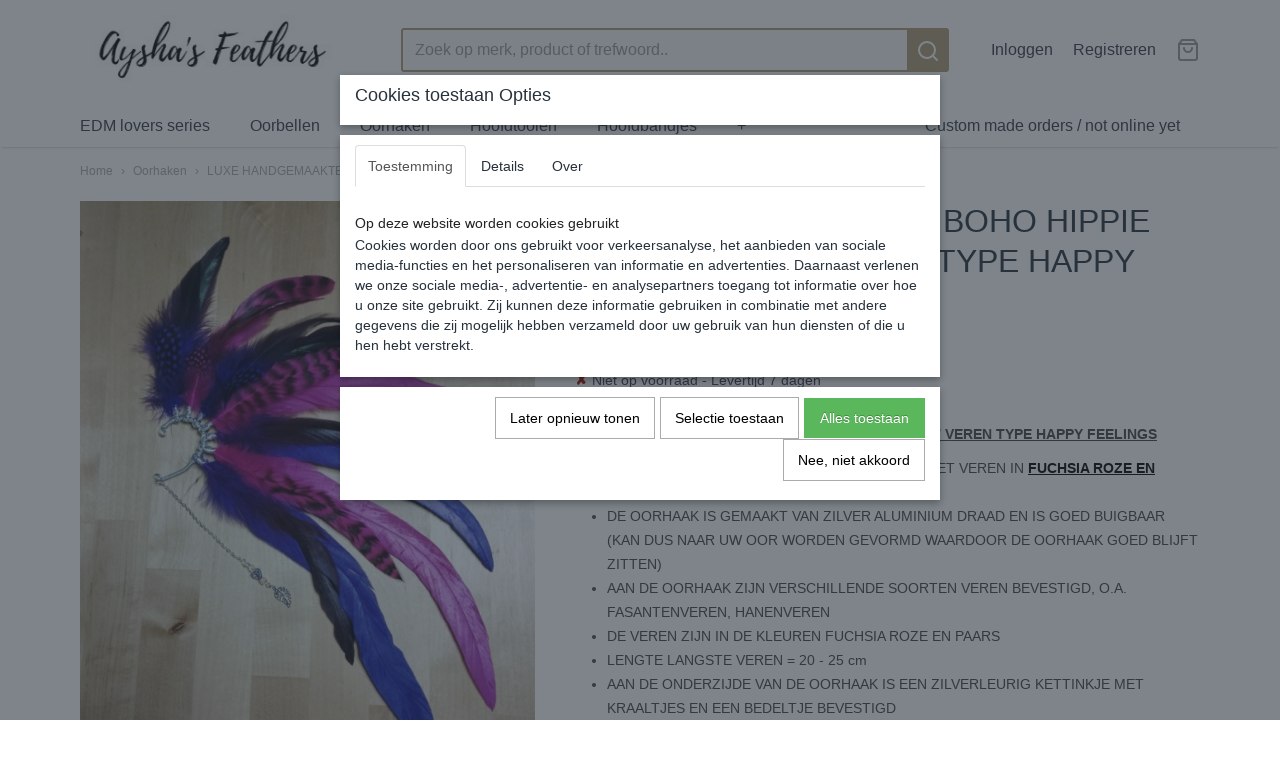

--- FILE ---
content_type: text/html; charset=UTF-8
request_url: https://www.ayshasfeathers.com/webshop/oorhaken/detail/99/luxe-handgemaakte-boho-hippie-oorhaak-met-veren-type-happy-feelings.html
body_size: 9747
content:
<!DOCTYPE html>
<html lang="nl" prefix="og: http://ogp.me/ns#">
<head>
  <meta name="keywords" content=""/>
  <meta name="description" content="LUXE HANDGEMAAKTE BOHO HIPPIE OORHAAK MET VEREN TYPE HAPPY FEELINGS, HANDMADE FEATHER EAR CUFF, EDM LOVERS, ARMIN VAN BUUREN, HANDMADE FESTIVAL ACCESSORIES, FEATHER FESTIVAL ACCESSORIES, IBIZASTYLE"/>
  <meta name="language" content="nl"/>
  <meta name="charset" content="UTF-8"/>
  <meta name="google-site-verification" content="google-site-verification=scyoI_V5gj8SarKrhGRvDX7iK2IsrKzx6jRyjxDG5Pw"/>
  <meta name="author" content="Aysha's Feathers"/>
  <meta name="generator" content="IZICMS2.0"/>
  <link href="/service/xml/News/atom.xml" rel="alternate" title="Alle berichten"/>
  <link href="/data/cache/compressedIncludes/compressedIncludes_2369909770_2006dcfd90e3406c7bbd8ed17943a390.css" rel="stylesheet" media="all"/>
  <script src="/core/javascript/mootools/mootools-core-1.6.0-transpiled.js?r=3788&amp;fp=566995b3"></script>
  <script src="/core/javascript/mootools/mootools-more-1.6.0-transpiled.js?r=3788&amp;fp=566995b3"></script>
  <script src="https://connect.facebook.net/nl_NL/all.js#xfbml=1?r=3788&amp;fp="></script>
  <script src="https://www.google.com/recaptcha/api.js?r=3788&amp;fp="></script>
  <script src="/core/javascript/lib/helper/LocaleGlobal-minified.js?r=3788&amp;fp=566995b3" type="module"></script>
  <script src="/core/javascript/lib/helper/LocaleGlobal-transpiled.js?r=3788&amp;fp=566995b3" defer nomodule></script>
  <script src="/modules/Shop/templates/bootstrap/js/pixeldensity-transpiled.js?r=3788&amp;fp=566995b3"></script>
  <script src="/modules/Shop/templates/bootstrap/js/modal.js?r=3788&amp;fp=11b4096f"></script>
  <script src="/modules/Shop/templates/bootstrap/js/product-behaviour-transpiled.js?r=3788&amp;fp=566995b3"></script>
  <script src="/modules/Shop/templates/bootstrap/js/product_attributes-transpiled.js?r=3788&amp;fp=566995b3"></script>
  <script src="/modules/Shop/templates/bootstrap/js/cerabox/cerabox-transpiled.js?r=3788&amp;fp=566995b3"></script>
  <script src="/core/javascript/lib/legacy/Toolbox-minified.js?r=3788&amp;fp=566995b3" type="module"></script>
  <script src="/core/javascript/lib/legacy/Toolbox-transpiled.js?r=3788&amp;fp=566995b3" defer nomodule></script>
  <script src="/core/javascript/lib/legacy/Loader-minified.js?r=3788&amp;fp=566995b3" type="module"></script>
  <script src="/core/javascript/lib/legacy/Loader-transpiled.js?r=3788&amp;fp=566995b3" defer nomodule></script>
  <script src="/modules/AfterSale/templates/default/js/cookiepolicy.js?r=3788&amp;fp=72fda8a2"></script>
  <script src="/modules/Shop/templates/default/js/social_bar-transpiled.js?r=3788&amp;fp=566995b3"></script>
  <script src="/templates/responsive-2/js/touch-mootools-transpiled.js?r=3788&amp;fp=216ea525"></script>
  <script src="/templates/responsive-2/js/responsive-transpiled.js?r=3788&amp;fp=216ea525"></script>
  <script src="/templates/responsive-2/js/designListener-transpiled.js?r=3788&amp;fp=566995b3"></script>
  <script src="/templates/responsive-2/js/category-menu-transpiled.js?r=3788&amp;fp=566995b3"></script>
  <script src="/templates/responsive-2/js/menu.js?r=3788&amp;fp=216ea525"></script>
  <script>/*<![CDATA[*/
    document.addEventListener('DOMContentLoaded',function(){
      var evt = document.createEvent('CustomEvent');evt.initCustomEvent( 'designchange', false, false, {"carousel_slide_duration":"5000ms","carousel_slide1_enabled":"1","carousel_slide1_animation":"fade","carousel_slide1_button_text":"","carousel_slide1_button_href":"\/","carousel_slide1_cta_heading":"","carousel_slide1_cta_text":"","carousel_slide2_enabled":"1","carousel_slide2_animation":"fade","carousel_slide2_button_text":"Check out our existing designs","carousel_slide2_button_href":"https:\/\/www.ayshasfeathers.com\/webshop\/feathers-op-bestelling\/","carousel_slide2_cta_heading":"Feathers on demand","carousel_slide2_cta_text":"Special wishes? We can design our feather jewelry specially for you. Your color, your size, your style. Or choose from our pre-existing styles that are not in stock.","carousel_slide3_enabled":"1","carousel_slide3_animation":"fade","carousel_slide3_button_text":"Look at our designs","carousel_slide3_button_href":"https:\/\/www.ayshasfeathers.com\/webshop\/oorhaken\/","carousel_slide3_cta_heading":"Handmade feather earcuffs","carousel_slide3_cta_text":"Colorful feather earcuffs in various designs & colors. All handmade with lost of love.","carousel_slide4_enabled":"-1","carousel_slide4_animation":"slide-down","carousel_slide4_button_text":"Bekijk de collectie","carousel_slide4_button_href":"\/","carousel_slide4_cta_heading":"Nieuw collectie","carousel_slide4_cta_text":"Lorem ipsum dolor sit amet, consectetur adipiscing elit. Integer ante tortor, lacinia at mi laoreet, venenatis dapibus risus.","carousel_slide5_enabled":"-1","carousel_slide5_animation":"slide-right","carousel_slide5_button_text":"Bekijk de collectie","carousel_slide5_button_href":"\/","carousel_slide5_cta_heading":"Nieuw collectie","carousel_slide5_cta_text":"Lorem ipsum dolor sit amet, consectetur adipiscing elit. Integer ante tortor, lacinia at mi laoreet, venenatis dapibus risus."} );document.dispatchEvent(evt);
      Locale.define('nl-NL','Core',{"cancel":"Annuleren","close":"Sluiten"});
      Locale.define('nl-NL','Shop',{"loading":"Een moment geduld alstublieft..","error":"Er is helaas een fout opgetreden.","added":"Toegevoegd","product_added_short":"&#x2713; Toegevoegd aan winkelwagen:","product_not_added":"Het product kon niet worden toegevoegd.","variation_not_given_short":"Kies de gewenste uitvoering:","attribute_dimension_error":"Het veld '%s' bevat een ongeldige waarde.","please_enter_valid_email":"Vul alsjeblieft een geldig e-mailadres in."});
      Locale.define('nl-NL','Cookie',{"cookie_option_heading":"Cookies toestaan Opties","cookie_option_footer":"<div class=buttons><a class='btn cookie-btn' id='cookie-showagain'>Later opnieuw tonen<\/a><a class='btn cookie-btn' id='allow-selection'>Selectie toestaan<\/a><a class='btn cookie-btn-selected' id='allow-all'>Alles toestaan<\/a><\/div>","cookie_option_body":"<div class='cookie-content' id='mainContent'><ul class='nav nav-tabs'><li><a href='#consent'>Toestemming<\/a><\/li><li><a href='#details'>Details<\/a><\/li><li><a href='#about'>Over<\/a><\/li><\/ul><div id='tabData[consent]' class='tabData'><h4 id='shp-cookie-settings'>Op deze website worden cookies gebruikt<\/h4><p>Cookies worden door ons gebruikt voor verkeersanalyse, het aanbieden van sociale media-functies en het personaliseren van informatie en advertenties. Daarnaast verlenen we onze sociale media-, advertentie- en analysepartners toegang tot informatie over hoe u onze site gebruikt. Zij kunnen deze informatie gebruiken in combinatie met andere gegevens die zij mogelijk hebben verzameld door uw gebruik van hun diensten of die u hen hebt verstrekt.<\/p><\/div><div id='tabData[details]' class='tabData'><div class='form-check align-items-center'><h4 id='shp-cookie-settings'>Noodzakelijk<\/h4><input class='form-check-input' type='checkbox' role='switch' id='shp-cookie-ncecessary' checked='checked' disabled='disabled'><\/div><p>Door essenti\u00eble functies zoals paginanavigatie en toegang tot beveiligde delen van de website mogelijk te maken, dragen noodzakelijke cookies bij aan de bruikbaarheid van een website. Deze cookies zijn essentieel voor de correcte werking van de website.<\/p><div class='form-check align-items-center'><h4 id='shp-cookie-settings'>Statistieken<\/h4><input class='form-check-input' type='checkbox' role='switch' id='shp-cookie-statistics' checked='checked'><\/div><p>Statistische cookies verzamelen en verstrekken anonieme gegevens om website-eigenaren te helpen begrijpen hoe gebruikers omgaan met hun sites.<\/p><div class='form-check align-items-center'><h4 id='shp-cookie-settings'>Marketing<\/h4><input class='form-check-input' type='checkbox' role='switch' id='shp-cookie-marketing'><\/div><p>Er worden cookies voor marketingdoeleinden gebruikt om websitegebruikers te volgen. Het doel is om gebruikers relevante en interessante advertenties te tonen, waardoor deze waardevoller worden voor uitgevers en externe marketeers.<\/p><\/div><div id='tabData[about]' class='tabData'><p>Cookies zijn kleine tekstdocumenten die door websites kunnen worden gebruikt om de gebruikerservaring effici\u00ebnter te maken.<\/p><p>De wet bepaalt dat wij cookies op uw apparaat plaatsen als deze strikt noodzakelijk zijn voor de werking van deze website. Voor alle andere soorten cookies hebben wij uw toestemming nodig. wat betekent dat cookies die als noodzakelijk zijn gecategoriseerd, voornamelijk worden verwerkt op basis van AVG-art. 6 (1) (f). Alle overige cookies, dat wil zeggen die van de soorten voorkeuren en advertenties, worden verwerkt op basis van AVG-art. 6 (1) (a) AVG.<\/p><p>Deze website maakt gebruik van unieke soorten cookies. sommige cookies worden geplaatst via aanbiedingen van derden die op onze pagina's verschijnen.<\/p><p>Vermeld uw toestemmings-id en datum wanneer u contact met ons opneemt over uw toestemming.<\/p><\/div><\/div>","analyticsId":"","adwordId":"AW-"});
      Locale.use('nl-NL');
  });
  /*]]>*/</script>
  <style>/*<![CDATA[*/
    .izi-social-bar { top: 30%; }
    @media (max-width: 767px) {
      body { padding-bottom: 40px; }
      body .izi-social-bar a { width: 100%; }
    }
  /*]]>*/</style>
  <title>LUXE HANDGEMAAKTE BOHO HIPPIE OORHAAK MET VEREN TYPE HAPPY FEELINGS - Aysha's Feathers</title>
  <meta name="viewport" content="width=device-width, initial-scale=1.0, user-scalable=yes, minimum-scale=1.0, maximum-scale=5.0"/>
  <link rel="canonical" href="https://www.ayshasfeathers.com/webshop/oorhaken/detail/99/luxe-handgemaakte-boho-hippie-oorhaak-met-veren-type-happy-feelings.html" />
</head>
<body itemscope itemtype="http://schema.org/WebPage">
<div id="top">
  <div class="container">
    <div id="logo" onclick="document.location.href='/';"></div>
        <div class="search">
      
      <form action="/zoeken.html" method="get">
        <input class="query" placeholder="Zoek op merk, product of trefwoord.." type="text" name="q" value="" /><button type="submit" class="btn">
          <svg viewBox="0 0 24 24" width="24" height="24" stroke="currentColor" stroke-width="2" fill="none" stroke-linecap="round" stroke-linejoin="round"><circle cx="11" cy="11" r="8"></circle><line x1="21" y1="21" x2="16.65" y2="16.65"></line></svg>
        </button>
      </form>
    </div>
    
          
<div id="basket" class="show_profile">
  <ul>
                  <li><a href="/profiel/inloggen.html" rel="nofollow">Inloggen</a></li>
        <li><a href="/profiel/registreren.html">Registreren</a></li>
                <li class="cart">
        <a href="/webshop/basket.html" class="basketLink"><svg xmlns="http://www.w3.org/2000/svg" width="24" height="24" viewBox="0 0 24 24" fill="none" stroke="#93979d" stroke-width="2" stroke-linecap="round" stroke-linejoin="round" class="shopping-bag"><path d="M6 2L3 6v14a2 2 0 0 0 2 2h14a2 2 0 0 0 2-2V6l-3-4z"></path><line x1="3" y1="6" x2="21" y2="6"></line><path d="M16 10a4 4 0 0 1-8 0"></path></svg></a>
      </li>
    </ul>
</div>
      </div>
</div>
  
<div id="menu">
  <div class="container">
    
    <ul class="pull-right">
                                                                                                                                                                                
                  <li class=" pull-right"><a href="/custom-made-orders--not-online-yet.html">Custom made orders / not online yet</a></li>
                  
    </ul>
  
      <ul class="categories">
                            <li class=""><a href="/webshop/edm-lovers-series/">EDM lovers series</a></li>
                                <li class=""><a href="/webshop/oorbellen/">Oorbellen</a></li>
                                <li class=""><a href="/webshop/oorhaken/">Oorhaken</a></li>
                                <li class=""><a href="/webshop/hoofdtooien/">Hoofdtooien</a></li>
                                <li class=""><a href="/webshop/hoofdbandjes/">Hoofdbandjes</a></li>
                                <li class=""><a href="/webshop/haarsieraden/">Haarsieraden</a></li>
                                <li class=""><a href="/webshop/feathers-op-bestelling/">Feathers op bestelling</a></li>
                                <li class=""><a href="/webshop/harnas/">Harnas</a></li>
                              <li class="">
          <a class="dropdown-toggle" href="/webshop/festival-kleding--accessoires/">Festival kleding & accessoires <b class="caret"></b></a>
            <div class="dropdown">
              <ul>
                                              <li ><a href="/webshop/festival-kleding--accessoires/harnassen/" title="Harnassen">Harnassen</a></li>
                                              <li ><a href="/webshop/festival-kleding--accessoires/monokinis/" title="Monokini's">Monokini's</a></li>
                                              <li ><a href="/webshop/festival-kleding--accessoires/bikinis/" title="Bikini's">Bikini's</a></li>
                                              <li ><a href="/webshop/festival-kleding--accessoires/festival-topjes/" title="Festival topjes">Festival topjes</a></li>
                                              <li ><a href="/webshop/festival-kleding--accessoires/festival-broekjes--rokjes/" title="Festival broekjes &amp; rokjes">Festival broekjes & rokjes</a></li>
                                              <li ><a href="/webshop/festival-kleding--accessoires/festival-tunieken--jurken/" title="Festival tunieken &amp; jurken">Festival tunieken & jurken</a></li>
                                              <li ><a href="/webshop/festival-kleding--accessoires/festival-bodies/" title="Festival bodies">Festival bodies</a></li>
                                              <li ><a href="/webshop/festival-kleding--accessoires/bodystockings/" title="Bodystockings">Bodystockings</a></li>
                                              <li ><a href="/webshop/festival-kleding--accessoires/festival-doeken--vleugels/" title="Festival doeken &amp; vleugels">Festival doeken & vleugels</a></li>
                                              <li ><a href="/webshop/festival-kleding--accessoires/jewel-stickers/" title="Jewel stickers">Jewel stickers</a></li>
                                              <li ><a href="/webshop/festival-kleding--accessoires/glittergel/" title="Glittergel">Glittergel</a></li>
                                              <li ><a href="/webshop/festival-kleding--accessoires/tepelplakkers/" title="Tepelplakkers">Tepelplakkers</a></li>
                                              <li ><a href="/webshop/festival-kleding--accessoires/veren-accessoires-niet-handgemaakt/" title="Veren accessoires (NIET handgemaakt)">Veren accessoires (NIET handgemaakt)</a></li>
                                              <li ><a href="/webshop/festival-kleding--accessoires/maskers/" title="Maskers">Maskers</a></li>
                                              <li ><a href="/webshop/festival-kleding--accessoires/uv-bodypaint/" title="UV Bodypaint">UV Bodypaint</a></li>
                                              <li ><a href="/webshop/festival-kleding--accessoires/pantys-kousen--beenwarmers/" title="Panty's, Kousen &amp; Beenwarmers">Panty's, Kousen & Beenwarmers</a></li>
                                              <li ><a href="/webshop/festival-kleding--accessoires/festival-sieraden/" title="Festival sieraden">Festival sieraden</a></li>
                                              <li ><a href="/webshop/festival-kleding--accessoires/plak-bhs/" title="Plak bh's">Plak bh's</a></li>
              
              </ul>
            </div>
          </li>
                              <li class="">
          <a class="dropdown-toggle" href="/webshop/christmas-party/">Christmas Party <b class="caret"></b></a>
            <div class="dropdown">
              <ul>
                                              <li ><a href="/webshop/christmas-party/kostuums/" title="Kostuums">Kostuums</a></li>
                                              <li ><a href="/webshop/christmas-party/kousen--panties/" title="Kousen &amp; Panties">Kousen & Panties</a></li>
                                              <li ><a href="/webshop/christmas-party/ayshas-feathers-x-mas-collection/" title="Aysha's Feathers X-mas collection">Aysha's Feathers X-mas collection</a></li>
                                              <li ><a href="/webshop/christmas-party/accessoires/" title="Accessoires">Accessoires</a></li>
                                              <li ><a href="/webshop/christmas-party/gatsby-jurken-flapper-dresses/" title="Gatsby jurken/ flapper dresses">Gatsby jurken/ flapper dresses</a></li>
                                              <li ><a href="/webshop/christmas-party/lingerie/" title="Lingerie">Lingerie</a></li>
              
              </ul>
            </div>
          </li>
              
          </ul>
      </div>
</div>
<div class="visible-phone mobileHeader">
  <a href="#" class="openMobileMenu"></a>
  <form action="/zoeken.html" method="get" class="search">
    <input class="query" placeholder="Zoek op merk, product of trefwoord.." type="text" name="q" value="" /><button type="submit" class="btn">
      <svg viewBox="0 0 24 24" width="24" height="24" stroke="currentColor" stroke-width="2" fill="none" stroke-linecap="round" stroke-linejoin="round"><circle cx="11" cy="11" r="8"></circle><line x1="21" y1="21" x2="16.65" y2="16.65"></line></svg></button>
  </form>
</div>
  
  <div id="breadcrumbs" class="container">
    <a href="/" title="Home">Home</a> › <a href="/webshop/oorhaken/" title="Oorhaken">Oorhaken</a> › <a href="" title="LUXE HANDGEMAAKTE BOHO HIPPIE OORHAAK MET VEREN TYPE HAPPY FEELINGS">LUXE HANDGEMAAKTE BOHO HIPPIE OORHAAK MET VEREN TYPE HAPPY FEELINGS</a>
  </div>
<div class="container" id="site">
  <div class="row">
          <div class="span12">
        <div class="iziSection" id="section_main"><div id="section_main_0" class="ShopModule iziModule"><div class="basketAction iziAction">
<div id="basket" class="show_profile">
  <ul>
                  <li><a href="/profiel/inloggen.html" rel="nofollow">Inloggen</a></li>
        <li><a href="/profiel/registreren.html">Registreren</a></li>
                <li class="cart">
        <a href="/webshop/basket.html" class="basketLink"><svg xmlns="http://www.w3.org/2000/svg" width="24" height="24" viewBox="0 0 24 24" fill="none" stroke="#93979d" stroke-width="2" stroke-linecap="round" stroke-linejoin="round" class="shopping-bag"><path d="M6 2L3 6v14a2 2 0 0 0 2 2h14a2 2 0 0 0 2-2V6l-3-4z"></path><line x1="3" y1="6" x2="21" y2="6"></line><path d="M16 10a4 4 0 0 1-8 0"></path></svg></a>
      </li>
    </ul>
</div>
<div class='clear'></div></div></div><div id="section_main_1" class="ShopModule iziModule"><div class="productAction iziAction">
<div class="row">
  <div itemscope itemtype="http://schema.org/Product">
            <meta itemprop="itemCondition" content="http://schema.org/NewCondition" />
          <div class="imageContainer span5">
      <div class="imageCanvas">
              <div class="subtitle">On demand / op bestelling</div>
                    <div class="product-ribbon">
                </div>
      
              <a href="/data/upload/Shop/images/handmade-feather-ear-cuff-happy-feelings-festival-accessories.jpg" id="productImage-356" class="cerabox active" title="Handmade feather ear cuff happy feelings festival accessories">
          <img src="/modules/Shop/templates/bootstrap/images/placeholder.png" data-src="/data/upload/Shop/images/550x1000x0_handmade-feather-ear-cuff-happy-feelings-festival-accessories.jpg" alt="Handmade feather ear cuff happy feelings festival accessories"/>
          <meta itemprop="image" content="https://www.ayshasfeathers.com/data/upload/Shop/images/handmade-feather-ear-cuff-happy-feelings-festival-accessories.jpg" />
        </a>
              <a href="/data/upload/Shop/images/3207729518629385349193554560529361485254586n.jpg" id="productImage-357" class="cerabox" title="3207729518629385349193554560529361485254586n">
          <img src="/modules/Shop/templates/bootstrap/images/placeholder.png" data-src="/data/upload/Shop/images/550x1000x0_3207729518629385349193554560529361485254586n.jpg" alt="3207729518629385349193554560529361485254586n"/>
          <meta itemprop="image" content="https://www.ayshasfeathers.com/data/upload/Shop/images/3207729518629385349193554560529361485254586n.jpg" />
        </a>
      
      </div>
          <div class="imageSelector">
            <a href="#product_image_356" rel="productImage-356" class="active"><img width="114" height="114" src="/modules/Shop/templates/bootstrap/images/placeholder.png" data-src="/data/upload/Shop/images/114x114x1_handmade-feather-ear-cuff-happy-feelings-festival-accessories.jpg" alt="1"/></a>
            <a href="#product_image_357" rel="productImage-357"><img width="114" height="114" src="/modules/Shop/templates/bootstrap/images/placeholder.png" data-src="/data/upload/Shop/images/114x114x1_3207729518629385349193554560529361485254586n.jpg" alt="2"/></a>
      
      </div>
          &nbsp;
    </div>
    <div class="span7">
      <div class="productProperties">
        <div id="productDetail" class="productDetail">
          <h1 itemprop="name">LUXE HANDGEMAAKTE BOHO HIPPIE OORHAAK MET VEREN TYPE HAPPY FEELINGS</h1>
<meta itemprop="ProductID" content="99" />
<meta itemprop="url" content="https://www.ayshasfeathers.com/webshop/oorhaken/detail/99/luxe-handgemaakte-boho-hippie-oorhaak-met-veren-type-happy-feelings.html" />
<div class="price" itemprop="offers" itemscope itemtype="http://schema.org/Offer">
      <span class="strong price">&euro; 35,00</span>
    <meta itemprop="price" content="35"/>
    <meta itemprop="priceCurrency" content="EUR"/>
    
      <small>
      (inclusief btw      21%)
    </small>
  
  
<div class="in-stock">
  <span class="indicator not">&#x2718;</span> Niet op voorraad
  <link itemprop="availability" href="http://schema.org/OutOfStock"/>
  <span class="delivery-period">
                   -         Levertijd 7 dagen
            </span>
</div>
  <div class="form">
    <form>
      <input type="hidden" name="product_id" value="99"/>
                  
              </form>
  </div>
</div>
      <div itemprop="description" class="description">
      <div id="ui-id-2" class="accordion_content box-border box-padding-5x no-border-top ui-accordion-content ui-corner-bottom ui-helper-reset ui-widget-content ui-accordion-content-active" role="tabpanel" aria-labelledby="ui-id-1" aria-hidden="false">
<div id="tep-desc" class="tep-section-content">
<p><u><strong>LUXE HANDGEMAAKTE BOHO HIPPIE OORHAAK MET&nbsp;VEREN TYPE HAPPY FEELINGS</strong></u></p>
<ul>
<li>PRACHTIGE LUXE HANDGEMAAKTE OORHAAK MET VEREN IN <span style="color: #000000;"><strong><u>FUCHSIA ROZE EN PAARS</u></strong></span></li>
<li>DE OORHAAK IS GEMAAKT VAN ZILVER&nbsp;ALUMINIUM DRAAD&nbsp;EN IS GOED BUIGBAAR (KAN DUS NAAR UW OOR WORDEN GEVORMD WAARDOOR DE OORHAAK GOED BLIJFT ZITTEN)</li>
<li>AAN DE OORHAAK ZIJN VERSCHILLENDE SOORTEN VEREN BEVESTIGD, O.A. FASANTENVEREN, HANENVEREN</li>
<li>DE VEREN ZIJN IN DE KLEUREN FUCHSIA ROZE EN PAARS</li>
<li>LENGTE LANGSTE VEREN =&nbsp;20&nbsp;- 25&nbsp;cm</li>
<li>AAN DE ONDERZIJDE VAN DE OORHAAK IS EEN ZILVERLEURIG&nbsp;KETTINKJE MET KRAALTJES EN EEN BEDELTJE BEVESTIGD</li>
<li>DE OORHAAK WORDT MET DE HAND GEMAAKT EN DEZE IS DAAROM UNIEK IN ZIJN SOORT</li>
<li>LET OP: OMDAT DE VEREN VAN ONZE SIERADEN UNIEK ZIJN KAN HET SIERAAD IETS AFWIJKEN VAN DE AFBEELDING&nbsp;</li>
</ul>
<p>MAAT = EEN MAAT</p>
<p>KLEUR = FUCHSIA ROZE &amp; PAARS (Kleur wijkt dus iets af van de foto, de veren zijn paars NIET blauw)</p>
</div>
</div>
    </div>
  
  
    <div class="specifications">
      <h3>Specificaties</h3>
                          <div class="property">
          <span class="property-title">Productcode leverancier</span>
          <span class="property-text" itemprop="mpn">AYF69FR</span>
        </div>
                          <div class="property">
          <span class="property-title">Bruto gewicht</span>
          <span class="property-text" itemprop="weight">0,50  Kg</span>
        </div>
            
      
    </div>
  
        </div>
      </div>
    
          <div id="social_container" class="social">
                        <div class="fb-like" data-href="https://www.ayshasfeathers.com/webshop/oorhaken/detail/99/luxe-handgemaakte-boho-hippie-oorhaak-met-veren-type-happy-feelings.html" data-layout="button" data-action="like" data-show-faces="false" data-share="true"></div>
                                      
      </div>
        </div>
  </div>
</div>
  <h3>Ook interessant</h3>
  <div class="similarProducts">
          <div class="product">
        <div class="thumbnail">
          <a href="/webshop/oorhaken/detail/29/handgemaakte-boho-hippie-oorhaak-met-veren-type-aurora.html" title="HANDGEMAAKTE BOHO HIPPIE OORHAAK MET VEREN TYPE AURORA" data-background="/data/upload/Shop/images/255x1000x0_mooie-handgemaakte-boho-hippie-oorhaak-met-veren-type-aurora.jpg"></a>
        </div>
        <div class="name">
          <a href="/webshop/oorhaken/detail/29/handgemaakte-boho-hippie-oorhaak-met-veren-type-aurora.html" class="active" title="HANDGEMAAKTE BOHO HIPPIE OORHAAK MET VEREN TYPE AURORA">HANDGEMAAKTE BOHO HIPPIE OORHAAK MET VEREN TYPE AURORA</a>
        </div>
        <div class="price">
                              <span class="price">&euro; 17,50</span>
                          </div>
      </div>
          <div class="product">
        <div class="thumbnail">
          <a href="/webshop/oorhaken/detail/327/handgemaakte-boho-hippie-oorhaak-met-veren-type-rooster-rave-diverse-kleuren.html" title="HANDGEMAAKTE BOHO HIPPIE OORHAAK MET VEREN TYPE ROOSTER RAVE, DIVERSE KLEUREN" data-background="/data/upload/Shop/images/255x1000x0_handgemaakte-veren-oorhaak-groen-gestreept-handmade-feather-earcuff-festival-accessories.jpg"></a>
        </div>
        <div class="name">
          <a href="/webshop/oorhaken/detail/327/handgemaakte-boho-hippie-oorhaak-met-veren-type-rooster-rave-diverse-kleuren.html" class="active" title="HANDGEMAAKTE BOHO HIPPIE OORHAAK MET VEREN TYPE ROOSTER RAVE, DIVERSE KLEUREN">HANDGEMAAKTE BOHO HIPPIE OORHAAK MET VEREN TYPE ROOSTER RAVE, DIVERSE KLEUREN</a>
        </div>
        <div class="price">
                              <span class="price">&euro; 17,50</span>
                          </div>
      </div>
          <div class="product">
        <div class="thumbnail">
          <a href="/webshop/oorhaken/detail/328/handgemaakte-boho-hippie-oorhaak-met-veren-type-royal-blue.html" title="HANDGEMAAKTE BOHO HIPPIE OORHAAK MET VEREN TYPE ROYAL BLUE" data-background="/data/upload/Shop/images/255x1000x0_handgemaakte-veren-oorhaak-blauw-handmade-feather-earcuff-festival-accessories-2.jpg"></a>
        </div>
        <div class="name">
          <a href="/webshop/oorhaken/detail/328/handgemaakte-boho-hippie-oorhaak-met-veren-type-royal-blue.html" class="active" title="HANDGEMAAKTE BOHO HIPPIE OORHAAK MET VEREN TYPE ROYAL BLUE">HANDGEMAAKTE BOHO HIPPIE OORHAAK MET VEREN TYPE ROYAL BLUE</a>
        </div>
        <div class="price">
                              <span class="price">&euro; 17,50</span>
                          </div>
      </div>
          <div class="product">
        <div class="thumbnail">
          <a href="/webshop/oorhaken/detail/28/handgemaakte-boho-hippie-oorhaak-met-lange-pastel-veren-type-coachella.html" title="HANDGEMAAKTE BOHO HIPPIE OORHAAK MET LANGE PASTEL VEREN TYPE COACHELLA" data-background="/data/upload/Shop/images/255x1000x0_19506cd5e6e90a63f8bcda0685049757.jpg"></a>
        </div>
        <div class="name">
          <a href="/webshop/oorhaken/detail/28/handgemaakte-boho-hippie-oorhaak-met-lange-pastel-veren-type-coachella.html" class="active" title="HANDGEMAAKTE BOHO HIPPIE OORHAAK MET LANGE PASTEL VEREN TYPE COACHELLA">HANDGEMAAKTE BOHO HIPPIE OORHAAK MET LANGE PASTEL VEREN TYPE COACHELLA</a>
        </div>
        <div class="price">
                              <span class="price">&euro; 22,50</span>
                          </div>
      </div>
    
  </div>
<script>
  document.addEvent( 'domready', function () {
    try {
      document.getElements('a.cerabox').cerabox( {
        events: {
          onOpen: function(current_item, collection) {
            var background_color = current_item.getStyle('background-color');
            if( background_color == 'transparent' ) {
              background_color = $('site').getStyle('background-color');
            }
            $('cerabox').setStyle('background-color', background_color);
          }
        }
      });
      var options = {
        variations: {},
        product_id: null
      };
      
      options.product_id = 99;
      var productAttributes = new ProductAttributes( options );
      productAttributes.addBehaviour();
      var canvas = document.getElement( '.imageCanvas' );
      var selector = document.getElement( '.imageSelector' );
      if ( !selector ) return;
      // Trigger size setting after all images are loaded
      window.addEvent( 'load', function () {
        canvas.setStyle( 'height', canvas.getElement('.active').getSize().y );
        productAttributes.switchVariationImage();
      } );
      selector.getElements( 'a' ).each( function ( a ) {
        a.addEvent( 'click', function ( e ) {
          e.stop();
          var target = $( a.get( 'rel' ) );
          if ( target ) {
            document.getElements( '.imageContainer .active' ).removeClass( 'active' );
            a.addClass( 'active' );
            target.addClass( 'active' );
            canvas.setStyle( 'height', target.getSize().y );
          }
        } );
      } );
    } catch (e) {
      if ( typeof TraceKit !== 'undefined') {
        TraceKit.report(e);
      } else {
        throw e;
      }
    }
  } );
</script>
<div class='clear'></div></div></div></div>
      </div>
      </div>
  <div class="row">
    <div class="span12"><div class="iziSection iziStaticSection" id="section_footer"><div class="iziContent" id="section_footer_0"><div class="iziInnerContent"><p style="text-align: center;">Aysha's Feathers - Beautiful feather accessoiries, handmade with lots of love</p></div></div></div></div>
  </div>
</div>
  
  
    
  
  
                                                                                                                                                                                                        
  <footer>
    <div class="container">
      <div class="row">
              <div class="span3" id="footer_menu">
          <h3>Informatie</h3>
          <ul>
                                                          <li>
                <a href="/contact.html">Contact</a>
              </li>
                                                <li>
                <a href="/over-ons.html">Over ons</a>
              </li>
                                                                      <li>
                <a href="/voorwaarden.html">Voorwaarden</a>
              </li>
                                                                                                                                        <li>
                <a href="/betalen.html">Betalen</a>
              </li>
                                                <li>
                <a href="/verzenden--afhalen.html">Verzenden / afhalen</a>
              </li>
                                                <li>
                <a href="/retourbeleid.html">Retourbeleid</a>
              </li>
                                                <li>
                <a href="/privacy.html">Privacy</a>
              </li>
                                                <li>
                <a href="/faq.html">FAQ</a>
              </li>
                                                <li>
                <a href="/fotografie.html">Fotografie</a>
              </li>
                                                <li>
                <a href="/custom-made-orders--not-online-yet.html">Custom made orders / not online yet</a>
              </li>
                      
          </ul>
        </div>
              
                    
      <div class="span3" id="footer_categories">
                  <h3>Categorie&euml;n</h3>
          <ul>
                          <li><a href="/webshop/edm-lovers-series/">EDM lovers series</a></li>
                          <li><a href="/webshop/oorbellen/">Oorbellen</a></li>
                          <li><a href="/webshop/oorhaken/">Oorhaken</a></li>
                          <li><a href="/webshop/hoofdtooien/">Hoofdtooien</a></li>
                          <li><a href="/webshop/hoofdbandjes/">Hoofdbandjes</a></li>
                          <li><a href="/webshop/haarsieraden/">Haarsieraden</a></li>
                          <li><a href="/webshop/feathers-op-bestelling/">Feathers op bestelling</a></li>
                          <li><a href="/webshop/harnas/">Harnas</a></li>
                          <li><a href="/webshop/festival-kleding--accessoires/">Festival kleding & accessoires</a></li>
                          <li><a href="/webshop/christmas-party/">Christmas Party</a></li>
            
          </ul>
              </div>
              <div class="span6">
          <div class="iziSection iziStaticSection" id="section_footerColumn"><div class="iziContent" id="section_footerColumn_0"><div class="iziInnerContent"><p>Aysha's Feathers - Beautiful feather accessoiries, handmade with lots of love</p></div></div></div>
        </div>
      
      </div>
    </div>
  </footer>
  <div class="copyright">
      <div id="payment_methods">
      
<ul class="payment-methods">
    <li class="sprite-ideal" title="Ideal"></li>
      <li class="sprite-bancontact" title="Bancontact"></li>
        <li class="sprite-mastercard" title="Mastercard"></li>
    <li class="sprite-visa" title="visa"></li>
    <li class="sprite-maestro" title="Maestro"></li>
      <li class="sprite-overboeking" title="Overboeking"></li>
      <li class="sprite-sofort" title="Sofort"></li>
      <li class="sprite-paypal" title="Paypal"></li>
      <li class="sprite-banktransfer" title="Banktransfer"></li>
  
</ul>
    </div>
  
      
      
    &copy; 2026 www.ayshasfeathers.com
        - Powered by Shoppagina.nl
    </div>
  
  
<div id="cookiepolicy" class="cookiepolicy-type-2">
  <div class="container"> 
    <div class="message"><p>Wij maken gebruik van cookies om onze website te verbeteren, om het verkeer op de website te analyseren, om de website naar behoren te laten werken en voor de koppeling met social media. Door op Ja te klikken, geef je toestemming voor het plaatsen van alle cookies zoals omschreven in onze privacy- en cookieverklaring.</p></div>
    <div class="buttons">
      <a href="#cookiepolicy-options" class="btn btn-success">Cookie Opties</a>
      <a href="#cookiepolicy-accept" class="btn btn-success">Ja, ik ga akkoord</a>
      <a href="#cookiepolicy-deny" class="btn">Nee, niet akkoord</a>
    </div>
  </div>
</div>
<script>
  window.addEvent('domready', function() {
    (function() {
      if( document.getElement('div.wwk--betterbar-bottom')) {
        var coords = document.getElement('div.wwk--betterbar-bottom').getPosition();
        var height = document.getSize().y;
        if( coords.y > 0 ) {
          document.getElement('div.izi-social-bar').tween('bottom', [0, height - coords.y - 1] );
        }
      }
    }).delay(500);
  });
  var timer;
  window.addEvent('resize', function() {
    clearTimeout(timer);
    timer = (function() {
      if( document.getElement('div.wwk--betterbar-bottom')) {
        var coords = document.getElement('div.wwk--betterbar-bottom').getPosition();
        var height = document.getSize().y;
        if( coords.y > 0 ) {
          document.getElement('div.izi-social-bar').setStyle('bottom', height - coords.y - 1 );
        } else {
          document.getElement('div.izi-social-bar').setStyle('bottom', null);
        }
      }
    }).delay(50);
  });
</script>
<div class="izi-social-bar izi-social-bar-right">
  <a href="#facebook" data-izi-social-bar-href="https://www.facebook.com/share.php?u=https%3A%2F%2Fwww.ayshasfeathers.com%2Fwebshop%2Foorhaken%2Fdetail%2F99%2Fluxe-handgemaakte-boho-hippie-oorhaak-met-veren-type-happy-feelings.html&t=Oorhaken" class="facebook" title="Deel deze pagina op Facebook"><span>Facebook</span></a>
</div>
</body>
</html>
